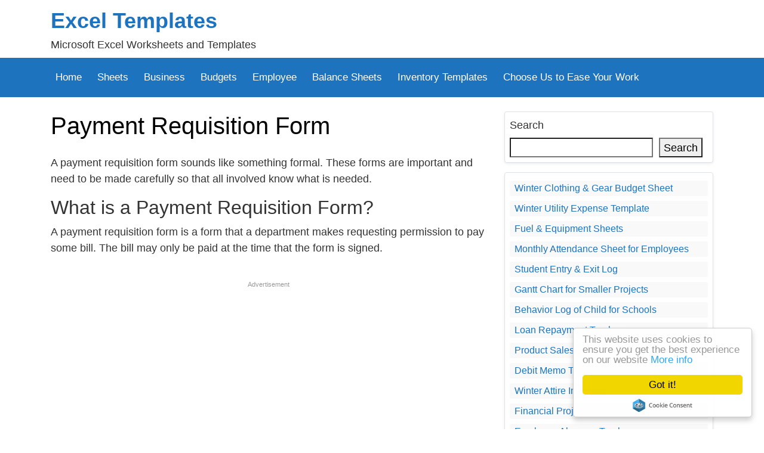

--- FILE ---
content_type: text/html; charset=UTF-8
request_url: https://www.xltemplates.org/payment-requisition-form/
body_size: 19475
content:
<!doctype html><html dir="ltr" lang="en-US" prefix="og: https://ogp.me/ns#" ><script type="text/javascript"> window.cookieconsent_options = {"message":"This website uses cookies to ensure you get the best experience on our website","dismiss":"Got it!","learnMore":"More info","link":"http://www.xltemplates.org/privacy-policy/","theme":"light-floating"};</script><script type="text/javascript" src="//cdnjs.cloudflare.com/ajax/libs/cookieconsent2/1.0.10/cookieconsent.min.js"></script> <head><meta name="description" content="A payment requisition form is a formal and professional form and therefore needs to be made with care and in detail. It lets one get paid for those things that" /><meta name="robots" content="max-image-preview:large" /><meta name="author" content="admin"/><meta name="keywords" content="payment requisition form,payment request form,payment request form template,sample payment request form" /><link rel="canonical" href="https://www.xltemplates.org/payment-requisition-form/" /><meta name="generator" content="All in One SEO (AIOSEO) 4.9.3" /><meta property="og:locale" content="en_US" /><meta property="og:site_name" content="Excel Templates | Microsoft Excel Worksheets and Templates" /><meta property="og:type" content="article" /><meta property="og:title" content="Payment Requisition Form Template | Excel Templates" /><meta property="og:description" content="A payment requisition form is a formal and professional form and therefore needs to be made with care and in detail. It lets one get paid for those things that" /><meta property="og:url" content="https://www.xltemplates.org/payment-requisition-form/" /><meta property="article:published_time" content="2019-09-23T11:41:33+00:00" /><meta property="article:modified_time" content="2024-08-27T10:34:50+00:00" /><meta name="twitter:card" content="summary" /><meta name="twitter:title" content="Payment Requisition Form Template | Excel Templates" /><meta name="twitter:description" content="A payment requisition form is a formal and professional form and therefore needs to be made with care and in detail. It lets one get paid for those things that" /><script type="application/ld+json" class="aioseo-schema">{"@context":"https:\/\/schema.org","@graph":[{"@type":"Article","@id":"https:\/\/www.xltemplates.org\/payment-requisition-form\/#article","name":"Payment Requisition Form Template | Excel Templates","headline":"Payment Requisition Form","author":{"@id":"https:\/\/www.xltemplates.org\/author\/admin\/#author"},"publisher":{"@id":"https:\/\/www.xltemplates.org\/#organization"},"image":{"@type":"ImageObject","url":"https:\/\/www.xltemplates.org\/wp-content\/uploads\/2019\/09\/Payment-Requisition-Form-1.png","@id":"https:\/\/www.xltemplates.org\/payment-requisition-form\/#articleImage","width":506,"height":655,"caption":"Payment Requisition Form"},"datePublished":"2019-09-23T16:41:33+05:00","dateModified":"2024-08-27T15:34:50+05:00","inLanguage":"en-US","mainEntityOfPage":{"@id":"https:\/\/www.xltemplates.org\/payment-requisition-form\/#webpage"},"isPartOf":{"@id":"https:\/\/www.xltemplates.org\/payment-requisition-form\/#webpage"},"articleSection":"Forms"},{"@type":"BreadcrumbList","@id":"https:\/\/www.xltemplates.org\/payment-requisition-form\/#breadcrumblist","itemListElement":[{"@type":"ListItem","@id":"https:\/\/www.xltemplates.org#listItem","position":1,"name":"Home","item":"https:\/\/www.xltemplates.org","nextItem":{"@type":"ListItem","@id":"https:\/\/www.xltemplates.org\/category\/forms\/#listItem","name":"Forms"}},{"@type":"ListItem","@id":"https:\/\/www.xltemplates.org\/category\/forms\/#listItem","position":2,"name":"Forms","item":"https:\/\/www.xltemplates.org\/category\/forms\/","nextItem":{"@type":"ListItem","@id":"https:\/\/www.xltemplates.org\/payment-requisition-form\/#listItem","name":"Payment Requisition Form"},"previousItem":{"@type":"ListItem","@id":"https:\/\/www.xltemplates.org#listItem","name":"Home"}},{"@type":"ListItem","@id":"https:\/\/www.xltemplates.org\/payment-requisition-form\/#listItem","position":3,"name":"Payment Requisition Form","previousItem":{"@type":"ListItem","@id":"https:\/\/www.xltemplates.org\/category\/forms\/#listItem","name":"Forms"}}]},{"@type":"Organization","@id":"https:\/\/www.xltemplates.org\/#organization","name":"Excel Templates","description":"Microsoft Excel Worksheets and Templates","url":"https:\/\/www.xltemplates.org\/"},{"@type":"Person","@id":"https:\/\/www.xltemplates.org\/author\/admin\/#author","url":"https:\/\/www.xltemplates.org\/author\/admin\/","name":"admin"},{"@type":"WebPage","@id":"https:\/\/www.xltemplates.org\/payment-requisition-form\/#webpage","url":"https:\/\/www.xltemplates.org\/payment-requisition-form\/","name":"Payment Requisition Form Template | Excel Templates","description":"A payment requisition form is a formal and professional form and therefore needs to be made with care and in detail. It lets one get paid for those things that","inLanguage":"en-US","isPartOf":{"@id":"https:\/\/www.xltemplates.org\/#website"},"breadcrumb":{"@id":"https:\/\/www.xltemplates.org\/payment-requisition-form\/#breadcrumblist"},"author":{"@id":"https:\/\/www.xltemplates.org\/author\/admin\/#author"},"creator":{"@id":"https:\/\/www.xltemplates.org\/author\/admin\/#author"},"datePublished":"2019-09-23T16:41:33+05:00","dateModified":"2024-08-27T15:34:50+05:00"},{"@type":"WebSite","@id":"https:\/\/www.xltemplates.org\/#website","url":"https:\/\/www.xltemplates.org\/","name":"Excel Templates","description":"Microsoft Excel Worksheets and Templates","inLanguage":"en-US","publisher":{"@id":"https:\/\/www.xltemplates.org\/#organization"}}]}</script><link rel="alternate" type="application/rss+xml" title="Excel Templates &raquo; Payment Requisition Form Comments Feed" href="https://www.xltemplates.org/payment-requisition-form/feed/" /><link rel="alternate" title="oEmbed (JSON)" type="application/json+oembed" href="https://www.xltemplates.org/wp-json/oembed/1.0/embed?url=https%3A%2F%2Fwww.xltemplates.org%2Fpayment-requisition-form%2F" /><link rel="alternate" title="oEmbed (XML)" type="text/xml+oembed" href="https://www.xltemplates.org/wp-json/oembed/1.0/embed?url=https%3A%2F%2Fwww.xltemplates.org%2Fpayment-requisition-form%2F&#038;format=xml" /><style id='wp-img-auto-sizes-contain-inline-css' type='text/css'>img:is([sizes=auto i],[sizes^="auto," i]){contain-intrinsic-size:3000px 1500px}
/*# sourceURL=wp-img-auto-sizes-contain-inline-css */</style><style id='wp-emoji-styles-inline-css' type='text/css'>img.wp-smiley, img.emoji {	display: inline !important;	border: none !important;	box-shadow: none !important;	height: 1em !important;	width: 1em !important;	margin: 0 0.07em !important;	vertical-align: -0.1em !important;	background: none !important;	padding: 0 !important;	}
/*# sourceURL=wp-emoji-styles-inline-css */</style><link rel='stylesheet' id='wp-block-library-css' href='https://www.xltemplates.org/wp-includes/css/dist/block-library/style.min.css?ver=6.9' type='text/css' media='all' /><style id='wp-block-button-inline-css' type='text/css'>
.wp-block-button__link{align-content:center;box-sizing:border-box;cursor:pointer;display:inline-block;height:100%;text-align:center;word-break:break-word}.wp-block-button__link.aligncenter{text-align:center}.wp-block-button__link.alignright{text-align:right}:where(.wp-block-button__link){border-radius:9999px;box-shadow:none;padding:calc(.667em + 2px) calc(1.333em + 2px);text-decoration:none}.wp-block-button[style*=text-decoration] .wp-block-button__link{text-decoration:inherit}.wp-block-buttons>.wp-block-button.has-custom-width{max-width:none}.wp-block-buttons>.wp-block-button.has-custom-width .wp-block-button__link{width:100%}.wp-block-buttons>.wp-block-button.has-custom-font-size .wp-block-button__link{font-size:inherit}.wp-block-buttons>.wp-block-button.wp-block-button__width-25{width:calc(25% - var(--wp--style--block-gap, .5em)*.75)}.wp-block-buttons>.wp-block-button.wp-block-button__width-50{width:calc(50% - var(--wp--style--block-gap, .5em)*.5)}.wp-block-buttons>.wp-block-button.wp-block-button__width-75{width:calc(75% - var(--wp--style--block-gap, .5em)*.25)}.wp-block-buttons>.wp-block-button.wp-block-button__width-100{flex-basis:100%;width:100%}.wp-block-buttons.is-vertical>.wp-block-button.wp-block-button__width-25{width:25%}.wp-block-buttons.is-vertical>.wp-block-button.wp-block-button__width-50{width:50%}.wp-block-buttons.is-vertical>.wp-block-button.wp-block-button__width-75{width:75%}.wp-block-button.is-style-squared,.wp-block-button__link.wp-block-button.is-style-squared{border-radius:0}.wp-block-button.no-border-radius,.wp-block-button__link.no-border-radius{border-radius:0!important}:root :where(.wp-block-button .wp-block-button__link.is-style-outline),:root :where(.wp-block-button.is-style-outline>.wp-block-button__link){border:2px solid;padding:.667em 1.333em}:root :where(.wp-block-button .wp-block-button__link.is-style-outline:not(.has-text-color)),:root :where(.wp-block-button.is-style-outline>.wp-block-button__link:not(.has-text-color)){color:currentColor}:root :where(.wp-block-button .wp-block-button__link.is-style-outline:not(.has-background)),:root :where(.wp-block-button.is-style-outline>.wp-block-button__link:not(.has-background)){background-color:initial;background-image:none}
/*# sourceURL=https://www.xltemplates.org/wp-includes/blocks/button/style.min.css */
</style>
<style id='wp-block-categories-inline-css' type='text/css'>
.wp-block-categories{box-sizing:border-box}.wp-block-categories.alignleft{margin-right:2em}.wp-block-categories.alignright{margin-left:2em}.wp-block-categories.wp-block-categories-dropdown.aligncenter{text-align:center}.wp-block-categories .wp-block-categories__label{display:block;width:100%}
/*# sourceURL=https://www.xltemplates.org/wp-includes/blocks/categories/style.min.css */
</style>
<style id='wp-block-heading-inline-css' type='text/css'>
h1:where(.wp-block-heading).has-background,h2:where(.wp-block-heading).has-background,h3:where(.wp-block-heading).has-background,h4:where(.wp-block-heading).has-background,h5:where(.wp-block-heading).has-background,h6:where(.wp-block-heading).has-background{padding:1.25em 2.375em}h1.has-text-align-left[style*=writing-mode]:where([style*=vertical-lr]),h1.has-text-align-right[style*=writing-mode]:where([style*=vertical-rl]),h2.has-text-align-left[style*=writing-mode]:where([style*=vertical-lr]),h2.has-text-align-right[style*=writing-mode]:where([style*=vertical-rl]),h3.has-text-align-left[style*=writing-mode]:where([style*=vertical-lr]),h3.has-text-align-right[style*=writing-mode]:where([style*=vertical-rl]),h4.has-text-align-left[style*=writing-mode]:where([style*=vertical-lr]),h4.has-text-align-right[style*=writing-mode]:where([style*=vertical-rl]),h5.has-text-align-left[style*=writing-mode]:where([style*=vertical-lr]),h5.has-text-align-right[style*=writing-mode]:where([style*=vertical-rl]),h6.has-text-align-left[style*=writing-mode]:where([style*=vertical-lr]),h6.has-text-align-right[style*=writing-mode]:where([style*=vertical-rl]){rotate:180deg}
/*# sourceURL=https://www.xltemplates.org/wp-includes/blocks/heading/style.min.css */
</style>
<style id='wp-block-latest-posts-inline-css' type='text/css'>
.wp-block-latest-posts{box-sizing:border-box}.wp-block-latest-posts.alignleft{margin-right:2em}.wp-block-latest-posts.alignright{margin-left:2em}.wp-block-latest-posts.wp-block-latest-posts__list{list-style:none}.wp-block-latest-posts.wp-block-latest-posts__list li{clear:both;overflow-wrap:break-word}.wp-block-latest-posts.is-grid{display:flex;flex-wrap:wrap}.wp-block-latest-posts.is-grid li{margin:0 1.25em 1.25em 0;width:100%}@media (min-width:600px){.wp-block-latest-posts.columns-2 li{width:calc(50% - .625em)}.wp-block-latest-posts.columns-2 li:nth-child(2n){margin-right:0}.wp-block-latest-posts.columns-3 li{width:calc(33.33333% - .83333em)}.wp-block-latest-posts.columns-3 li:nth-child(3n){margin-right:0}.wp-block-latest-posts.columns-4 li{width:calc(25% - .9375em)}.wp-block-latest-posts.columns-4 li:nth-child(4n){margin-right:0}.wp-block-latest-posts.columns-5 li{width:calc(20% - 1em)}.wp-block-latest-posts.columns-5 li:nth-child(5n){margin-right:0}.wp-block-latest-posts.columns-6 li{width:calc(16.66667% - 1.04167em)}.wp-block-latest-posts.columns-6 li:nth-child(6n){margin-right:0}}:root :where(.wp-block-latest-posts.is-grid){padding:0}:root :where(.wp-block-latest-posts.wp-block-latest-posts__list){padding-left:0}.wp-block-latest-posts__post-author,.wp-block-latest-posts__post-date{display:block;font-size:.8125em}.wp-block-latest-posts__post-excerpt,.wp-block-latest-posts__post-full-content{margin-bottom:1em;margin-top:.5em}.wp-block-latest-posts__featured-image a{display:inline-block}.wp-block-latest-posts__featured-image img{height:auto;max-width:100%;width:auto}.wp-block-latest-posts__featured-image.alignleft{float:left;margin-right:1em}.wp-block-latest-posts__featured-image.alignright{float:right;margin-left:1em}.wp-block-latest-posts__featured-image.aligncenter{margin-bottom:1em;text-align:center}
/*# sourceURL=https://www.xltemplates.org/wp-includes/blocks/latest-posts/style.min.css */
</style>
<style id='wp-block-list-inline-css' type='text/css'>
ol,ul{box-sizing:border-box}:root :where(.wp-block-list.has-background){padding:1.25em 2.375em}
/*# sourceURL=https://www.xltemplates.org/wp-includes/blocks/list/style.min.css */
</style>
<style id='wp-block-media-text-inline-css' type='text/css'>
.wp-block-media-text{box-sizing:border-box;
  /*!rtl:begin:ignore*/direction:ltr;
  /*!rtl:end:ignore*/display:grid;grid-template-columns:50% 1fr;grid-template-rows:auto}.wp-block-media-text.has-media-on-the-right{grid-template-columns:1fr 50%}.wp-block-media-text.is-vertically-aligned-top>.wp-block-media-text__content,.wp-block-media-text.is-vertically-aligned-top>.wp-block-media-text__media{align-self:start}.wp-block-media-text.is-vertically-aligned-center>.wp-block-media-text__content,.wp-block-media-text.is-vertically-aligned-center>.wp-block-media-text__media,.wp-block-media-text>.wp-block-media-text__content,.wp-block-media-text>.wp-block-media-text__media{align-self:center}.wp-block-media-text.is-vertically-aligned-bottom>.wp-block-media-text__content,.wp-block-media-text.is-vertically-aligned-bottom>.wp-block-media-text__media{align-self:end}.wp-block-media-text>.wp-block-media-text__media{
  /*!rtl:begin:ignore*/grid-column:1;grid-row:1;
  /*!rtl:end:ignore*/margin:0}.wp-block-media-text>.wp-block-media-text__content{direction:ltr;
  /*!rtl:begin:ignore*/grid-column:2;grid-row:1;
  /*!rtl:end:ignore*/padding:0 8%;word-break:break-word}.wp-block-media-text.has-media-on-the-right>.wp-block-media-text__media{
  /*!rtl:begin:ignore*/grid-column:2;grid-row:1
  /*!rtl:end:ignore*/}.wp-block-media-text.has-media-on-the-right>.wp-block-media-text__content{
  /*!rtl:begin:ignore*/grid-column:1;grid-row:1
  /*!rtl:end:ignore*/}.wp-block-media-text__media a{display:block}.wp-block-media-text__media img,.wp-block-media-text__media video{height:auto;max-width:unset;vertical-align:middle;width:100%}.wp-block-media-text.is-image-fill>.wp-block-media-text__media{background-size:cover;height:100%;min-height:250px}.wp-block-media-text.is-image-fill>.wp-block-media-text__media>a{display:block;height:100%}.wp-block-media-text.is-image-fill>.wp-block-media-text__media img{height:1px;margin:-1px;overflow:hidden;padding:0;position:absolute;width:1px;clip:rect(0,0,0,0);border:0}.wp-block-media-text.is-image-fill-element>.wp-block-media-text__media{height:100%;min-height:250px}.wp-block-media-text.is-image-fill-element>.wp-block-media-text__media>a{display:block;height:100%}.wp-block-media-text.is-image-fill-element>.wp-block-media-text__media img{height:100%;object-fit:cover;width:100%}@media (max-width:600px){.wp-block-media-text.is-stacked-on-mobile{grid-template-columns:100%!important}.wp-block-media-text.is-stacked-on-mobile>.wp-block-media-text__media{grid-column:1;grid-row:1}.wp-block-media-text.is-stacked-on-mobile>.wp-block-media-text__content{grid-column:1;grid-row:2}}
/*# sourceURL=https://www.xltemplates.org/wp-includes/blocks/media-text/style.min.css */
</style>
<style id='wp-block-buttons-inline-css' type='text/css'>
.wp-block-buttons{box-sizing:border-box}.wp-block-buttons.is-vertical{flex-direction:column}.wp-block-buttons.is-vertical>.wp-block-button:last-child{margin-bottom:0}.wp-block-buttons>.wp-block-button{display:inline-block;margin:0}.wp-block-buttons.is-content-justification-left{justify-content:flex-start}.wp-block-buttons.is-content-justification-left.is-vertical{align-items:flex-start}.wp-block-buttons.is-content-justification-center{justify-content:center}.wp-block-buttons.is-content-justification-center.is-vertical{align-items:center}.wp-block-buttons.is-content-justification-right{justify-content:flex-end}.wp-block-buttons.is-content-justification-right.is-vertical{align-items:flex-end}.wp-block-buttons.is-content-justification-space-between{justify-content:space-between}.wp-block-buttons.aligncenter{text-align:center}.wp-block-buttons:not(.is-content-justification-space-between,.is-content-justification-right,.is-content-justification-left,.is-content-justification-center) .wp-block-button.aligncenter{margin-left:auto;margin-right:auto;width:100%}.wp-block-buttons[style*=text-decoration] .wp-block-button,.wp-block-buttons[style*=text-decoration] .wp-block-button__link{text-decoration:inherit}.wp-block-buttons.has-custom-font-size .wp-block-button__link{font-size:inherit}.wp-block-buttons .wp-block-button__link{width:100%}.wp-block-button.aligncenter{text-align:center}
/*# sourceURL=https://www.xltemplates.org/wp-includes/blocks/buttons/style.min.css */
</style>
<style id='wp-block-search-inline-css' type='text/css'>
.wp-block-search__button{margin-left:10px;word-break:normal}.wp-block-search__button.has-icon{line-height:0}.wp-block-search__button svg{height:1.25em;min-height:24px;min-width:24px;width:1.25em;fill:currentColor;vertical-align:text-bottom}:where(.wp-block-search__button){border:1px solid #ccc;padding:6px 10px}.wp-block-search__inside-wrapper{display:flex;flex:auto;flex-wrap:nowrap;max-width:100%}.wp-block-search__label{width:100%}.wp-block-search.wp-block-search__button-only .wp-block-search__button{box-sizing:border-box;display:flex;flex-shrink:0;justify-content:center;margin-left:0;max-width:100%}.wp-block-search.wp-block-search__button-only .wp-block-search__inside-wrapper{min-width:0!important;transition-property:width}.wp-block-search.wp-block-search__button-only .wp-block-search__input{flex-basis:100%;transition-duration:.3s}.wp-block-search.wp-block-search__button-only.wp-block-search__searchfield-hidden,.wp-block-search.wp-block-search__button-only.wp-block-search__searchfield-hidden .wp-block-search__inside-wrapper{overflow:hidden}.wp-block-search.wp-block-search__button-only.wp-block-search__searchfield-hidden .wp-block-search__input{border-left-width:0!important;border-right-width:0!important;flex-basis:0;flex-grow:0;margin:0;min-width:0!important;padding-left:0!important;padding-right:0!important;width:0!important}:where(.wp-block-search__input){appearance:none;border:1px solid #949494;flex-grow:1;font-family:inherit;font-size:inherit;font-style:inherit;font-weight:inherit;letter-spacing:inherit;line-height:inherit;margin-left:0;margin-right:0;min-width:3rem;padding:8px;text-decoration:unset!important;text-transform:inherit}:where(.wp-block-search__button-inside .wp-block-search__inside-wrapper){background-color:#fff;border:1px solid #949494;box-sizing:border-box;padding:4px}:where(.wp-block-search__button-inside .wp-block-search__inside-wrapper) .wp-block-search__input{border:none;border-radius:0;padding:0 4px}:where(.wp-block-search__button-inside .wp-block-search__inside-wrapper) .wp-block-search__input:focus{outline:none}:where(.wp-block-search__button-inside .wp-block-search__inside-wrapper) :where(.wp-block-search__button){padding:4px 8px}.wp-block-search.aligncenter .wp-block-search__inside-wrapper{margin:auto}.wp-block[data-align=right] .wp-block-search.wp-block-search__button-only .wp-block-search__inside-wrapper{float:right}
/*# sourceURL=https://www.xltemplates.org/wp-includes/blocks/search/style.min.css */
</style>
<style id='wp-block-paragraph-inline-css' type='text/css'>
.is-small-text{font-size:.875em}.is-regular-text{font-size:1em}.is-large-text{font-size:2.25em}.is-larger-text{font-size:3em}.has-drop-cap:not(:focus):first-letter{float:left;font-size:8.4em;font-style:normal;font-weight:100;line-height:.68;margin:.05em .1em 0 0;text-transform:uppercase}body.rtl .has-drop-cap:not(:focus):first-letter{float:none;margin-left:.1em}p.has-drop-cap.has-background{overflow:hidden}:root :where(p.has-background){padding:1.25em 2.375em}:where(p.has-text-color:not(.has-link-color)) a{color:inherit}p.has-text-align-left[style*="writing-mode:vertical-lr"],p.has-text-align-right[style*="writing-mode:vertical-rl"]{rotate:180deg}
/*# sourceURL=https://www.xltemplates.org/wp-includes/blocks/paragraph/style.min.css */
</style>
<style id='wp-block-spacer-inline-css' type='text/css'>
.wp-block-spacer{clear:both}
/*# sourceURL=https://www.xltemplates.org/wp-includes/blocks/spacer/style.min.css */
</style>
<style id='global-styles-inline-css' type='text/css'>
:root{--wp--preset--aspect-ratio--square: 1;--wp--preset--aspect-ratio--4-3: 4/3;--wp--preset--aspect-ratio--3-4: 3/4;--wp--preset--aspect-ratio--3-2: 3/2;--wp--preset--aspect-ratio--2-3: 2/3;--wp--preset--aspect-ratio--16-9: 16/9;--wp--preset--aspect-ratio--9-16: 9/16;--wp--preset--color--black: #000000;--wp--preset--color--cyan-bluish-gray: #abb8c3;--wp--preset--color--white: #ffffff;--wp--preset--color--pale-pink: #f78da7;--wp--preset--color--vivid-red: #cf2e2e;--wp--preset--color--luminous-vivid-orange: #ff6900;--wp--preset--color--luminous-vivid-amber: #fcb900;--wp--preset--color--light-green-cyan: #7bdcb5;--wp--preset--color--vivid-green-cyan: #00d084;--wp--preset--color--pale-cyan-blue: #8ed1fc;--wp--preset--color--vivid-cyan-blue: #0693e3;--wp--preset--color--vivid-purple: #9b51e0;--wp--preset--gradient--vivid-cyan-blue-to-vivid-purple: linear-gradient(135deg,rgb(6,147,227) 0%,rgb(155,81,224) 100%);--wp--preset--gradient--light-green-cyan-to-vivid-green-cyan: linear-gradient(135deg,rgb(122,220,180) 0%,rgb(0,208,130) 100%);--wp--preset--gradient--luminous-vivid-amber-to-luminous-vivid-orange: linear-gradient(135deg,rgb(252,185,0) 0%,rgb(255,105,0) 100%);--wp--preset--gradient--luminous-vivid-orange-to-vivid-red: linear-gradient(135deg,rgb(255,105,0) 0%,rgb(207,46,46) 100%);--wp--preset--gradient--very-light-gray-to-cyan-bluish-gray: linear-gradient(135deg,rgb(238,238,238) 0%,rgb(169,184,195) 100%);--wp--preset--gradient--cool-to-warm-spectrum: linear-gradient(135deg,rgb(74,234,220) 0%,rgb(151,120,209) 20%,rgb(207,42,186) 40%,rgb(238,44,130) 60%,rgb(251,105,98) 80%,rgb(254,248,76) 100%);--wp--preset--gradient--blush-light-purple: linear-gradient(135deg,rgb(255,206,236) 0%,rgb(152,150,240) 100%);--wp--preset--gradient--blush-bordeaux: linear-gradient(135deg,rgb(254,205,165) 0%,rgb(254,45,45) 50%,rgb(107,0,62) 100%);--wp--preset--gradient--luminous-dusk: linear-gradient(135deg,rgb(255,203,112) 0%,rgb(199,81,192) 50%,rgb(65,88,208) 100%);--wp--preset--gradient--pale-ocean: linear-gradient(135deg,rgb(255,245,203) 0%,rgb(182,227,212) 50%,rgb(51,167,181) 100%);--wp--preset--gradient--electric-grass: linear-gradient(135deg,rgb(202,248,128) 0%,rgb(113,206,126) 100%);--wp--preset--gradient--midnight: linear-gradient(135deg,rgb(2,3,129) 0%,rgb(40,116,252) 100%);--wp--preset--font-size--small: 13px;--wp--preset--font-size--medium: 20px;--wp--preset--font-size--large: 36px;--wp--preset--font-size--x-large: 42px;--wp--preset--spacing--20: 0.44rem;--wp--preset--spacing--30: 0.67rem;--wp--preset--spacing--40: 1rem;--wp--preset--spacing--50: 1.5rem;--wp--preset--spacing--60: 2.25rem;--wp--preset--spacing--70: 3.38rem;--wp--preset--spacing--80: 5.06rem;--wp--preset--shadow--natural: 6px 6px 9px rgba(0, 0, 0, 0.2);--wp--preset--shadow--deep: 12px 12px 50px rgba(0, 0, 0, 0.4);--wp--preset--shadow--sharp: 6px 6px 0px rgba(0, 0, 0, 0.2);--wp--preset--shadow--outlined: 6px 6px 0px -3px rgb(255, 255, 255), 6px 6px rgb(0, 0, 0);--wp--preset--shadow--crisp: 6px 6px 0px rgb(0, 0, 0);}:where(.is-layout-flex){gap: 0.5em;}:where(.is-layout-grid){gap: 0.5em;}body .is-layout-flex{display: flex;}.is-layout-flex{flex-wrap: wrap;align-items: center;}.is-layout-flex > :is(*, div){margin: 0;}body .is-layout-grid{display: grid;}.is-layout-grid > :is(*, div){margin: 0;}:where(.wp-block-columns.is-layout-flex){gap: 2em;}:where(.wp-block-columns.is-layout-grid){gap: 2em;}:where(.wp-block-post-template.is-layout-flex){gap: 1.25em;}:where(.wp-block-post-template.is-layout-grid){gap: 1.25em;}.has-black-color{color: var(--wp--preset--color--black) !important;}.has-cyan-bluish-gray-color{color: var(--wp--preset--color--cyan-bluish-gray) !important;}.has-white-color{color: var(--wp--preset--color--white) !important;}.has-pale-pink-color{color: var(--wp--preset--color--pale-pink) !important;}.has-vivid-red-color{color: var(--wp--preset--color--vivid-red) !important;}.has-luminous-vivid-orange-color{color: var(--wp--preset--color--luminous-vivid-orange) !important;}.has-luminous-vivid-amber-color{color: var(--wp--preset--color--luminous-vivid-amber) !important;}.has-light-green-cyan-color{color: var(--wp--preset--color--light-green-cyan) !important;}.has-vivid-green-cyan-color{color: var(--wp--preset--color--vivid-green-cyan) !important;}.has-pale-cyan-blue-color{color: var(--wp--preset--color--pale-cyan-blue) !important;}.has-vivid-cyan-blue-color{color: var(--wp--preset--color--vivid-cyan-blue) !important;}.has-vivid-purple-color{color: var(--wp--preset--color--vivid-purple) !important;}.has-black-background-color{background-color: var(--wp--preset--color--black) !important;}.has-cyan-bluish-gray-background-color{background-color: var(--wp--preset--color--cyan-bluish-gray) !important;}.has-white-background-color{background-color: var(--wp--preset--color--white) !important;}.has-pale-pink-background-color{background-color: var(--wp--preset--color--pale-pink) !important;}.has-vivid-red-background-color{background-color: var(--wp--preset--color--vivid-red) !important;}.has-luminous-vivid-orange-background-color{background-color: var(--wp--preset--color--luminous-vivid-orange) !important;}.has-luminous-vivid-amber-background-color{background-color: var(--wp--preset--color--luminous-vivid-amber) !important;}.has-light-green-cyan-background-color{background-color: var(--wp--preset--color--light-green-cyan) !important;}.has-vivid-green-cyan-background-color{background-color: var(--wp--preset--color--vivid-green-cyan) !important;}.has-pale-cyan-blue-background-color{background-color: var(--wp--preset--color--pale-cyan-blue) !important;}.has-vivid-cyan-blue-background-color{background-color: var(--wp--preset--color--vivid-cyan-blue) !important;}.has-vivid-purple-background-color{background-color: var(--wp--preset--color--vivid-purple) !important;}.has-black-border-color{border-color: var(--wp--preset--color--black) !important;}.has-cyan-bluish-gray-border-color{border-color: var(--wp--preset--color--cyan-bluish-gray) !important;}.has-white-border-color{border-color: var(--wp--preset--color--white) !important;}.has-pale-pink-border-color{border-color: var(--wp--preset--color--pale-pink) !important;}.has-vivid-red-border-color{border-color: var(--wp--preset--color--vivid-red) !important;}.has-luminous-vivid-orange-border-color{border-color: var(--wp--preset--color--luminous-vivid-orange) !important;}.has-luminous-vivid-amber-border-color{border-color: var(--wp--preset--color--luminous-vivid-amber) !important;}.has-light-green-cyan-border-color{border-color: var(--wp--preset--color--light-green-cyan) !important;}.has-vivid-green-cyan-border-color{border-color: var(--wp--preset--color--vivid-green-cyan) !important;}.has-pale-cyan-blue-border-color{border-color: var(--wp--preset--color--pale-cyan-blue) !important;}.has-vivid-cyan-blue-border-color{border-color: var(--wp--preset--color--vivid-cyan-blue) !important;}.has-vivid-purple-border-color{border-color: var(--wp--preset--color--vivid-purple) !important;}.has-vivid-cyan-blue-to-vivid-purple-gradient-background{background: var(--wp--preset--gradient--vivid-cyan-blue-to-vivid-purple) !important;}.has-light-green-cyan-to-vivid-green-cyan-gradient-background{background: var(--wp--preset--gradient--light-green-cyan-to-vivid-green-cyan) !important;}.has-luminous-vivid-amber-to-luminous-vivid-orange-gradient-background{background: var(--wp--preset--gradient--luminous-vivid-amber-to-luminous-vivid-orange) !important;}.has-luminous-vivid-orange-to-vivid-red-gradient-background{background: var(--wp--preset--gradient--luminous-vivid-orange-to-vivid-red) !important;}.has-very-light-gray-to-cyan-bluish-gray-gradient-background{background: var(--wp--preset--gradient--very-light-gray-to-cyan-bluish-gray) !important;}.has-cool-to-warm-spectrum-gradient-background{background: var(--wp--preset--gradient--cool-to-warm-spectrum) !important;}.has-blush-light-purple-gradient-background{background: var(--wp--preset--gradient--blush-light-purple) !important;}.has-blush-bordeaux-gradient-background{background: var(--wp--preset--gradient--blush-bordeaux) !important;}.has-luminous-dusk-gradient-background{background: var(--wp--preset--gradient--luminous-dusk) !important;}.has-pale-ocean-gradient-background{background: var(--wp--preset--gradient--pale-ocean) !important;}.has-electric-grass-gradient-background{background: var(--wp--preset--gradient--electric-grass) !important;}.has-midnight-gradient-background{background: var(--wp--preset--gradient--midnight) !important;}.has-small-font-size{font-size: var(--wp--preset--font-size--small) !important;}.has-medium-font-size{font-size: var(--wp--preset--font-size--medium) !important;}.has-large-font-size{font-size: var(--wp--preset--font-size--large) !important;}.has-x-large-font-size{font-size: var(--wp--preset--font-size--x-large) !important;}
/*# sourceURL=global-styles-inline-css */
</style>
<style id='block-style-variation-styles-inline-css' type='text/css'>
:root :where(.wp-block-button.is-style-outline--1 .wp-block-button__link){background: transparent none;border-color: currentColor;border-width: 2px;border-style: solid;color: currentColor;padding-top: 0.667em;padding-right: 1.33em;padding-bottom: 0.667em;padding-left: 1.33em;}
/*# sourceURL=block-style-variation-styles-inline-css */
</style>
<style id='core-block-supports-inline-css' type='text/css'>
.wp-container-core-buttons-is-layout-1fb9aab6{flex-wrap:nowrap;justify-content:center;}
/*# sourceURL=core-block-supports-inline-css */
</style>
<style id='classic-theme-styles-inline-css' type='text/css'>/*! This file is auto-generated */
.wp-block-button__link{color:#fff;background-color:#32373c;border-radius:9999px;box-shadow:none;text-decoration:none;padding:calc(.667em + 2px) calc(1.333em + 2px);font-size:1.125em}.wp-block-file__button{background:#32373c;color:#fff;text-decoration:none}
/*# sourceURL=/wp-includes/css/classic-themes.min.css */</style><link rel='stylesheet' id='wpdm-fonticon-css' href='https://www.xltemplates.org/wp-content/plugins/download-manager/assets/wpdm-iconfont/css/wpdm-icons.css?ver=6.9' type='text/css' media='all' /><link rel='stylesheet' id='wpdm-front-css' href='https://www.xltemplates.org/wp-content/plugins/download-manager/assets/css/front.min.css?ver=6.9' type='text/css' media='all' /><script type="text/javascript" async='async' src="https://www.xltemplates.org/wp-includes/js/jquery/jquery.min.js?ver=3.7.1" id="jquery-core-js"></script><script type="text/javascript" async='async' src="https://www.xltemplates.org/wp-includes/js/jquery/jquery-migrate.min.js?ver=3.4.1" id="jquery-migrate-js"></script><script type="text/javascript" async='async' src="https://www.xltemplates.org/wp-content/plugins/download-manager/assets/js/wpdm.min.js?ver=6.9" id="wpdm-frontend-js-js"></script><script type="text/javascript" id="wpdm-frontjs-js-extra">/* <![CDATA[ */
var wpdm_url = {"home":"https://www.xltemplates.org/","site":"https://www.xltemplates.org/","ajax":"https://www.xltemplates.org/wp-admin/admin-ajax.php"};
var wpdm_js = {"spinner":"\u003Ci class=\"wpdm-icon wpdm-sun wpdm-spin\"\u003E\u003C/i\u003E","client_id":"933f0eaacdee4ec541b42699280e8b1d"};
var wpdm_strings = {"pass_var":"Password Verified!","pass_var_q":"Please click following button to start download.","start_dl":"Start Download"};
//# sourceURL=wpdm-frontjs-js-extra
/* ]]> */</script><script type="text/javascript" async='async' src="https://www.xltemplates.org/wp-content/plugins/download-manager/assets/js/front.min.js?ver=3.3.24" id="wpdm-frontjs-js"></script><link rel="https://api.w.org/" href="https://www.xltemplates.org/wp-json/" /><link rel="alternate" title="JSON" type="application/json" href="https://www.xltemplates.org/wp-json/wp/v2/posts/3716" /><link rel="EditURI" type="application/rsd+xml" title="RSD" href="https://www.xltemplates.org/xmlrpc.php?rsd" /><meta name="generator" content="WordPress 6.9" /><link rel='shortlink' href='https://www.xltemplates.org/?p=3716' /><meta name="generator" content="WordPress Download Manager 3.3.24" /> <style> /* WPDM Link Template Styles */ </style> <style> :root { --color-primary: #4a8eff; --color-primary-rgb: 74, 142, 255; --color-primary-hover: #5998ff; --color-primary-active: #3281ff; --color-secondary: #6c757d; --color-secondary-rgb: 108, 117, 125; --color-secondary-hover: #6c757d; --color-secondary-active: #6c757d; --color-success: #018e11; --color-success-rgb: 1, 142, 17; --color-success-hover: #0aad01; --color-success-active: #0c8c01; --color-info: #2CA8FF; --color-info-rgb: 44, 168, 255; --color-info-hover: #2CA8FF; --color-info-active: #2CA8FF; --color-warning: #FFB236; --color-warning-rgb: 255, 178, 54; --color-warning-hover: #FFB236; --color-warning-active: #FFB236; --color-danger: #ff5062; --color-danger-rgb: 255, 80, 98; --color-danger-hover: #ff5062; --color-danger-active: #ff5062; --color-green: #30b570; --color-blue: #0073ff; --color-purple: #8557D3; --color-red: #ff5062; --color-muted: rgba(69, 89, 122, 0.6); --wpdm-font: "Sen", -apple-system, BlinkMacSystemFont, "Segoe UI", Roboto, Helvetica, Arial, sans-serif, "Apple Color Emoji", "Segoe UI Emoji", "Segoe UI Symbol"; } .wpdm-download-link.btn.btn-primary { border-radius: 4px; } </style> <meta name="google-site-verification" content="SAUKcAzre7tf66gQzHD4FSilBCahMVio5bVupokFGFE" /><script async src="//pagead2.googlesyndication.com/pagead/js/adsbygoogle.js"></script><script> (adsbygoogle = window.adsbygoogle || []).push({ google_ad_client: "ca-pub-8587646313191346", enable_page_level_ads: true });</script><script async src="https://www.googletagmanager.com/gtag/js?id=G-484RXJXT40"></script><script> window.dataLayer = window.dataLayer || []; function gtag(){dataLayer.push(arguments);} gtag('js', new Date()); gtag('config', 'G-484RXJXT40');</script>  <meta charset="UTF-8"> <meta name="viewport" content="width=device-width, initial-scale=1, shrink-to-fit=no"><meta name="mobile-web-app-capable" content="yes"><meta name="apple-mobile-web-app-capable" content="yes"><meta name="apple-mobile-web-app-title" content="Excel Templates - Microsoft Excel Worksheets and Templates"><title>Payment Requisition Form Template | Excel Templates</title> <link rel="pingback" href="https://www.xltemplates.org/xmlrpc.php"> <link rel="dns-prefetch" href="//fonts.googleapis.com"> <link rel="dns-prefetch" href="//www.google-analytics.com"> <link rel="dns-prefetch" href="//www.googletagservices.com"> <link rel="dns-prefetch" href="//www.google.com"> <link rel="dns-prefetch" href="//cdn.ampproject.org"> <link rel="dns-prefetch" href="//securepubads.g.doubleclick.net"> <link rel="dns-prefetch" href="//ad.doubleclick.net"> <link rel="dns-prefetch" href="//cm.g.doubleclick.net"> <link rel="dns-prefetch" href="//stats.g.doubleclick.net"> <link rel="dns-prefetch" href="//tpc.googlesyndication.com"> <link rel="dns-prefetch" href="//pagead2.googlesyndication.com"> <link rel="dns-prefetch" href="//maxcdn.bootstrapcdn.com"> <link rel="dns-prefetch" href="https://www.xltemplates.org"> <link rel="dns-prefetch" href="//ajax.googleapis.com"> <link rel="dns-prefetch" href="//maxcdn.bootstrapcdn.com"> <link rel="dns-prefetch" href="//cdnjs.cloudflare.com"> <link rel="dns-prefetch" href="//code.jquery.com"> <link rel="dns-prefetch" href="//maxcdn.bootstrapcdn.com"><link rel='dns-prefetch' href='//adservice.google.com' /> <link rel='dns-prefetch' href='//googleads.g.doubleclick.net' /><link rel='dns-prefetch' href='//stats.wp.com' />  <link rel="stylesheet" href="https://maxcdn.bootstrapcdn.com/bootstrap/4.3.1/css/bootstrap.min.css"> <link rel="stylesheet" href="https://www.xltemplates.org/wp-content/themes/oto_new2/resources/css/styles.css?v=4.1" /> <style> .wp-block-image img { max-width:100% !important; height:auto !important;} .dmFullImg img{ width:fit-content !important; max-width:100% !important; } .dmFullImg .card{ border:none !important;} </style> <style>	body{ color:#333333;}	a{ color:#1e73be;}	.navbar{	background:#1e73be;	}	.navbar-dark .navbar-nav .nav-link{	background: #1e73be; /*#545454; */	color: #fff; /*#fff; */	}	.navbar-dark .navbar-nav .nav-link:hover{	background: #eee; /*#eee; */	color: #000; /*#000; */	}	.sidebar_head{ background:#343a40; /*#343a40;*/ }	.bg-dark,	.post-categories li	{	background:#545454 !important;	}	.btn-secondary,	.page-item.active .page-link	{	color: #fff;	background-color: ;	border-color: ;	}	.btn-secondary:hover {	color: #fff;	background-color: #1e73be;	border-color: #1e73be;	}	.bottom_foooter {	border-top: solid 5px #333 !important;;	}	.singlePost p a {	border: none;	display: inline;	}	.thumb_img img {	height: 284px !important;	object-fit: cover;	object-position: left;	}	.w3eden a, .w3eden a:hover { color:#000; }	.templates_list h2{ font-size: 1.25rem; }	.bottom_foooter .nav .nav-item a{ padding: .0rem 0.5rem; border-right: 1px #ccc solid; font-size: 1rem; }	.bottom_foooter .nav .nav-item:last-child a { border-right: none; }	.d_sidebar ul li{ font-size: 1rem; }	.singlePost p a{ padding:0; }	.h3, h3 { font-size: 1.5rem;} </style> </head> <body class="wp-singular post-template-default single single-post postid-3716 single-format-standard wp-theme-oto_new2" > <div class="container"> <div class="row my-2"> <div class="col-sm-8 logo"> <a rel="home" href="https://www.xltemplates.org/" title="Excel Templates" itemprop="url">Excel Templates</a> <div class="desc">Microsoft Excel Worksheets and Templates</div> </div> <div class="col-sm-4 banner"> </div> </div> </div> <nav class="navbar navbar-expand-md navbar-dark my-2" role="navigation" > <div class="container">  <button class="navbar-toggler" type="button" data-toggle="collapse" data-target="#bs-example-navbar-collapse-1" aria-controls="bs-example-navbar-collapse-1" aria-expanded="false" aria-label="Toggle navigation"> <span class="navbar-toggler-icon"></span> </button> <div id="bs-example-navbar-collapse-1" class="collapse navbar-collapse"><ul id="menu-main-menu" class="nav navbar-nav"><li itemscope="itemscope" itemtype="https://www.schema.org/SiteNavigationElement" id="menu-item-14" class="menu-item menu-item-type-custom menu-item-object-custom menu-item-home menu-item-14 nav-item"><a title="Home" href="http://www.xltemplates.org/" class="nav-link">Home</a></li><li itemscope="itemscope" itemtype="https://www.schema.org/SiteNavigationElement" id="menu-item-1226" class="menu-item menu-item-type-taxonomy menu-item-object-category menu-item-1226 nav-item"><a title="Sheets" href="https://www.xltemplates.org/category/sheets/" class="nav-link">Sheets</a></li><li itemscope="itemscope" itemtype="https://www.schema.org/SiteNavigationElement" id="menu-item-1220" class="menu-item menu-item-type-taxonomy menu-item-object-category menu-item-1220 nav-item"><a title="Business" href="https://www.xltemplates.org/category/business/" class="nav-link">Business</a></li><li itemscope="itemscope" itemtype="https://www.schema.org/SiteNavigationElement" id="menu-item-1223" class="menu-item menu-item-type-taxonomy menu-item-object-category menu-item-1223 nav-item"><a title="Budgets" href="https://www.xltemplates.org/category/budgets/" class="nav-link">Budgets</a></li><li itemscope="itemscope" itemtype="https://www.schema.org/SiteNavigationElement" id="menu-item-1222" class="menu-item menu-item-type-taxonomy menu-item-object-category menu-item-1222 nav-item"><a title="Employee" href="https://www.xltemplates.org/category/employee/" class="nav-link">Employee</a></li><li itemscope="itemscope" itemtype="https://www.schema.org/SiteNavigationElement" id="menu-item-1224" class="menu-item menu-item-type-taxonomy menu-item-object-category menu-item-1224 nav-item"><a title="Balance Sheets" href="https://www.xltemplates.org/category/balance-sheets/" class="nav-link">Balance Sheets</a></li><li itemscope="itemscope" itemtype="https://www.schema.org/SiteNavigationElement" id="menu-item-1225" class="menu-item menu-item-type-taxonomy menu-item-object-category menu-item-1225 nav-item"><a title="Inventory Templates" href="https://www.xltemplates.org/category/inventory-templates/" class="nav-link">Inventory Templates</a></li><li itemscope="itemscope" itemtype="https://www.schema.org/SiteNavigationElement" id="menu-item-6892" class="menu-item menu-item-type-post_type menu-item-object-page menu-item-6892 nav-item"><a title="Choose Us to Ease Your Work" href="https://www.xltemplates.org/contact-us/" class="nav-link">Choose Us to Ease Your Work</a></li></ul></div> </div> </nav> <div class="container my-4"> <div class="row"><a name="top"></a>  <div class="col-lg-8 col-md-12"> <section id="post-3716" class="singlePost post-3716 post type-post status-publish format-standard hentry category-forms"> <h1 class="mb-4" id="top-title">Payment Requisition Form</h1> <p>A payment requisition form sounds like something formal. These forms are important and need to be made carefully so that all involved know what is needed.<h2 class="wp-block-heading">What is a Payment Requisition Form?</h2><p>A payment requisition form is a form that a department makes requesting permission to pay some bill. The bill may only be paid at the time that the form is signed.<p></p><div class="e6Ga6yY7" style="clear:both;float:left;width:100%;margin:0 0 20px 0;"><div style="margin:24px 0"><div style="font-size:11px; color:#999; text-align:center; margin:0 0 0px 0px;">Advertisement</div><script async src="//pagead2.googlesyndication.com/pagead/js/adsbygoogle.js"></script><ins class="adsbygoogle" style="display:block;height:280px" data-ad-client="ca-pub-8587646313191346" data-ad-slot="1173352519"></ins><script>(adsbygoogle = window.adsbygoogle || []).push({});</script></div></div><div style="height:60px" aria-hidden="true" class="wp-block-spacer"></div><div class="wp-block-media-text is-stacked-on-mobile"><figure class="wp-block-media-text__media"><img fetchpriority="high" decoding="async" width="506" height="655" src="https://www.xltemplates.org/wp-content/uploads/2019/09/Payment-Requisition-Form-1.png" alt="Payment Requisition Form" class="wp-image-5806 size-full" srcset="https://www.xltemplates.org/wp-content/uploads/2019/09/Payment-Requisition-Form-1.png 506w, https://www.xltemplates.org/wp-content/uploads/2019/09/Payment-Requisition-Form-1-232x300.png 232w" sizes="(max-width: 506px) 100vw, 506px" /></figure><div class="wp-block-media-text__content"><p>Payment Requisition Form File<div class="wp-block-buttons is-layout-flex wp-block-buttons-is-layout-flex"><div class="wp-block-button is-style-outline is-style-outline--1"><a class="wp-block-button__link has-white-color has-text-color has-background has-link-color wp-element-button" href="https://www.xltemplates.org/wp-content/uploads/2019/09/Payment-Requisition-Form-1.zip" style="border-radius:19px;background-color:#147db9">Download</a></div></div></div></div><div style="height:100px" aria-hidden="true" class="wp-block-spacer"></div><p>If you need to create a payment requisition form you can consider the below details:<ul class="wp-block-list"><li><strong>Heading</strong>: Give the form a heading like “Payment Requisition Form.”</li><li><strong>Requested </strong><span style="box-sizing: border-box; margin: 0px; padding: 0px;"><strong>by:</strong></span> Give the name of the person.</li><li><strong>Approved by</strong>: State the name of the person here.</li><li><strong>Authorized by</strong>: Give the name here.</li><li><strong>Date</strong>: The date below the above three points needs to be given. It needs to be known when the request was made when it was approved and also when it was authorized.</li><li><strong>Payable to</strong>: A slot for this should be present.</li><li><strong>Amount</strong>&#8211; Give the amount.</li><li><strong>Payment due date</strong>&#8211; This date should be provided. The billing date needs to be given also.</li><li><strong>Table of transaction description and purpose</strong>&#8211; A table should be created that states the transactions involved and why they occurred. This is important so that those involved know of these in detail. After this have a column of the amount that gives the amount next to the description. This will allow everyone to know where money was spent. A row of total will be given at the bottom.</li><li><strong>Table of cost allocation</strong>&#8211; This table will have rows with the following headings, account number, account name, amount, memo, customer job or funding source, class, or program. At the bottom will be a row of the total. These tables are important because they allow all involved to know where money was spent and where payment needs to occur. Therefore they need to be clear and in detail.</li><li><strong>Attachments</strong>&#8211; Attachments of all supporting documents concerning the form need to be given. This includes invoices, receipts, statements, etc. that will help know where the payment was involved. It is necessary to state this on the form so that it is known what has been attached.</li></ul><h2 class="wp-block-heading">Advantages of the Template</h2><p>The advantages of the template are the following:<ul class="wp-block-list"><li>Allows one to clearly and in detail state where any expense occurred that needs payment.</li><li>Let the person who needs to give the payment know where the money was spent and how much needs to be paid in detail.</li><li>Can be used as proof later on if any issue occurs.</li></ul><p>A payment requisition form is a formal and professional form and therefore needs to be made with care and in detail. It lets one get paid for those things that the company or business has ordered. It needs to be made clear so that it is known where any expense occurred. The above points can be considered when creating this form.<div style="height:100px" aria-hidden="true" class="wp-block-spacer"></div><ul class="wp-block-latest-posts__list is-grid columns-3 wp-block-latest-posts"><li><a class="wp-block-latest-posts__post-title" href="https://www.xltemplates.org/winter-clothing-gear-budget-sheet/">Winter Clothing &amp; Gear Budget Sheet</a></li><li><a class="wp-block-latest-posts__post-title" href="https://www.xltemplates.org/winter-utility-expense-template/">Winter Utility Expense Template</a></li><li><a class="wp-block-latest-posts__post-title" href="https://www.xltemplates.org/fuel-equipment-sheets/">Fuel &amp; Equipment Sheets</a></li><li><a class="wp-block-latest-posts__post-title" href="https://www.xltemplates.org/monthly-attendance-sheet-for-employees/">Monthly Attendance Sheet for Employees</a></li><li><a class="wp-block-latest-posts__post-title" href="https://www.xltemplates.org/student-entry-exit-log/">Student Entry &amp; Exit Log</a></li><li><a class="wp-block-latest-posts__post-title" href="https://www.xltemplates.org/gantt-chart-for-smaller-projects/">Gantt Chart for Smaller Projects</a></li><li><a class="wp-block-latest-posts__post-title" href="https://www.xltemplates.org/behavior-log-of-child-for-schools/">Behavior Log of Child for Schools</a></li><li><a class="wp-block-latest-posts__post-title" href="https://www.xltemplates.org/loan-repayment-tracker/">Loan Repayment Tracker</a></li><li><a class="wp-block-latest-posts__post-title" href="https://www.xltemplates.org/product-sales-tracker-template/">Product Sales Tracker Template</a></li><li><a class="wp-block-latest-posts__post-title" href="https://www.xltemplates.org/debit-memo-template-for-excel/">Debit Memo Template for Excel</a></li><li><a class="wp-block-latest-posts__post-title" href="https://www.xltemplates.org/winter-attire-inventory/">Winter Attire Inventory</a></li><li><a class="wp-block-latest-posts__post-title" href="https://www.xltemplates.org/financial-projections-worksheet/">Financial Projections Worksheet</a></li><li><a class="wp-block-latest-posts__post-title" href="https://www.xltemplates.org/employee-absence-tracker/">Employee Absence Tracker</a></li><li><a class="wp-block-latest-posts__post-title" href="https://www.xltemplates.org/weekly-sales-report-template/">Weekly Sales Report Template</a></li><li><a class="wp-block-latest-posts__post-title" href="https://www.xltemplates.org/budget-vs-actual-statement/">Budget Vs Actual Statement</a></li></ul><div style="margin:34px 0; clear:both;"><hr style="width: 100%; height: 3px; background-color: #ffffff;" /> </div> </section> <div class="row mt-4 justify-content-between"> <div class="col-6 "> <div class="p-3 mr-1 border shadow-sm"><p><strong> &#8592; Previous Article</strong></p><a href="https://www.xltemplates.org/engineer-work-estimate-template/" rel="prev">Engineer Work Estimate Template</a></div> </div> <div class="col-6"><div class="p-3 ml-1 border shadow-sm"> <p><strong>Next Article &#8594;</strong></p><a href="https://www.xltemplates.org/travel-estimate-template/" rel="next">Travel Estimate Template</a></div> </div> </div> <div class="relatedPostsAfterContent"> <h3 class="mt-5 mb-3">You may also like</h3> <div class="row"> <div class="col-md-4 card py-0 border-0 "> <a href="https://www.xltemplates.org/volunteer-signup-worksheet/" rel="bookmark" title="Volunteer Signup Worksheet"><div class="card-img-wrap mt-1"></a> </div> <p class="mt-2 my-4 relatedLink"> <a href="https://www.xltemplates.org/volunteer-signup-worksheet/">Volunteer Signup Worksheet</a> </p> </div> <div class="col-md-4 card py-0 border-0 "> <a href="https://www.xltemplates.org/mileage-reimbursement-form/" rel="bookmark" title="Mileage Reimbursement Form"><div class="card-img-wrap mt-1"></a> </div> <p class="mt-2 my-4 relatedLink"> <a href="https://www.xltemplates.org/mileage-reimbursement-form/">Mileage Reimbursement Form</a> </p> </div> <div class="col-md-4 card py-0 border-0 "> <a href="https://www.xltemplates.org/mileage-claim-forms/" rel="bookmark" title="Mileage Claim Forms"><div class="card-img-wrap mt-1"></a> </div> <p class="mt-2 my-4 relatedLink"> <a href="https://www.xltemplates.org/mileage-claim-forms/">Mileage Claim Forms</a> </p> </div> <div class="col-md-4 card py-0 border-0 "> <a href="https://www.xltemplates.org/material-requisition-form/" rel="bookmark" title="Material Requisition Form"><div class="card-img-wrap mt-1"></a> </div> <p class="mt-2 my-4 relatedLink"> <a href="https://www.xltemplates.org/material-requisition-form/">Material Requisition Form</a> </p> </div> <div class="col-md-4 card py-0 border-0 "> <a href="https://www.xltemplates.org/expense-reimbursement-form/" rel="bookmark" title="Expense Reimbursement Forms"><div class="card-img-wrap mt-1"></a> </div> <p class="mt-2 my-4 relatedLink"> <a href="https://www.xltemplates.org/expense-reimbursement-form/">Expense Reimbursement Forms</a> </p> </div> <div class="col-md-4 card py-0 border-0 "> <a href="https://www.xltemplates.org/office-visitor-form/" rel="bookmark" title="Office Visitor Form"><div class="card-img-wrap mt-1"></a> </div> <p class="mt-2 my-4 relatedLink"> <a href="https://www.xltemplates.org/office-visitor-form/">Office Visitor Form</a> </p> </div> <div class="col-md-4 card py-0 border-0 "> <a href="https://www.xltemplates.org/customer-feedback-forms/" rel="bookmark" title="Customer Feedback Forms"><div class="card-img-wrap mt-1"></a> </div> <p class="mt-2 my-4 relatedLink"> <a href="https://www.xltemplates.org/customer-feedback-forms/">Customer Feedback Forms</a> </p> </div> <div class="col-md-4 card py-0 border-0 "> <a href="https://www.xltemplates.org/purchase-request-form/" rel="bookmark" title="Purchase Request Form"><div class="card-img-wrap mt-1"></a> </div> <p class="mt-2 my-4 relatedLink"> <a href="https://www.xltemplates.org/purchase-request-form/">Purchase Request Form</a> </p> </div> <div class="col-md-4 card py-0 border-0 "> <a href="https://www.xltemplates.org/expense-claim-form/" rel="bookmark" title="Expense Claim Form"><div class="card-img-wrap mt-1"></a> </div> <p class="mt-2 my-4 relatedLink"> <a href="https://www.xltemplates.org/expense-claim-form/">Expense Claim Form</a> </p> </div> </div> </div> </div>  <div class="col-lg-4 col-md-12"> <div class="border mb-3 p-2 bg-white rounded shadow-sm d_sidebar"><form role="search" method="get" action="https://www.xltemplates.org/" class="wp-block-search__button-outside wp-block-search__text-button wp-block-search" ><label class="wp-block-search__label" for="wp-block-search__input-2" >Search</label><div class="wp-block-search__inside-wrapper" ><input class="wp-block-search__input" id="wp-block-search__input-2" placeholder="" value="" type="search" name="s" required /><button aria-label="Search" class="wp-block-search__button wp-element-button" type="submit" >Search</button></div></form></div><div class="border mb-3 p-2 bg-white rounded shadow-sm d_sidebar"><ul class="wp-block-latest-posts__list wp-block-latest-posts"><li><a class="wp-block-latest-posts__post-title" href="https://www.xltemplates.org/winter-clothing-gear-budget-sheet/">Winter Clothing &amp; Gear Budget Sheet</a></li><li><a class="wp-block-latest-posts__post-title" href="https://www.xltemplates.org/winter-utility-expense-template/">Winter Utility Expense Template</a></li><li><a class="wp-block-latest-posts__post-title" href="https://www.xltemplates.org/fuel-equipment-sheets/">Fuel &amp; Equipment Sheets</a></li><li><a class="wp-block-latest-posts__post-title" href="https://www.xltemplates.org/monthly-attendance-sheet-for-employees/">Monthly Attendance Sheet for Employees</a></li><li><a class="wp-block-latest-posts__post-title" href="https://www.xltemplates.org/student-entry-exit-log/">Student Entry &amp; Exit Log</a></li><li><a class="wp-block-latest-posts__post-title" href="https://www.xltemplates.org/gantt-chart-for-smaller-projects/">Gantt Chart for Smaller Projects</a></li><li><a class="wp-block-latest-posts__post-title" href="https://www.xltemplates.org/behavior-log-of-child-for-schools/">Behavior Log of Child for Schools</a></li><li><a class="wp-block-latest-posts__post-title" href="https://www.xltemplates.org/loan-repayment-tracker/">Loan Repayment Tracker</a></li><li><a class="wp-block-latest-posts__post-title" href="https://www.xltemplates.org/product-sales-tracker-template/">Product Sales Tracker Template</a></li><li><a class="wp-block-latest-posts__post-title" href="https://www.xltemplates.org/debit-memo-template-for-excel/">Debit Memo Template for Excel</a></li><li><a class="wp-block-latest-posts__post-title" href="https://www.xltemplates.org/winter-attire-inventory/">Winter Attire Inventory</a></li><li><a class="wp-block-latest-posts__post-title" href="https://www.xltemplates.org/financial-projections-worksheet/">Financial Projections Worksheet</a></li><li><a class="wp-block-latest-posts__post-title" href="https://www.xltemplates.org/employee-absence-tracker/">Employee Absence Tracker</a></li><li><a class="wp-block-latest-posts__post-title" href="https://www.xltemplates.org/weekly-sales-report-template/">Weekly Sales Report Template</a></li><li><a class="wp-block-latest-posts__post-title" href="https://www.xltemplates.org/budget-vs-actual-statement/">Budget Vs Actual Statement</a></li><li><a class="wp-block-latest-posts__post-title" href="https://www.xltemplates.org/remote-work-attendance-tracker/">Remote Work Attendance Tracker</a></li><li><a class="wp-block-latest-posts__post-title" href="https://www.xltemplates.org/mileage-expense-report-template/">Mileage Expense Report Template</a></li><li><a class="wp-block-latest-posts__post-title" href="https://www.xltemplates.org/fitness-calendar-template/">Fitness Calendar Template</a></li><li><a class="wp-block-latest-posts__post-title" href="https://www.xltemplates.org/project-gantt-chart/">Project Gantt Chart</a></li><li><a class="wp-block-latest-posts__post-title" href="https://www.xltemplates.org/daily-attendance-tracker-for-an-individual-employee/">Daily Attendance Tracker for an Individual Employee</a></li><li><a class="wp-block-latest-posts__post-title" href="https://www.xltemplates.org/overtime-hours-tracker-template/">Overtime Hours Tracker Template</a></li><li><a class="wp-block-latest-posts__post-title" href="https://www.xltemplates.org/vacation-and-leave-tracker-template/">Vacation and Leave Tracker Template</a></li><li><a class="wp-block-latest-posts__post-title" href="https://www.xltemplates.org/departmental-expense-report-template/">Departmental Expense Report Template</a></li><li><a class="wp-block-latest-posts__post-title" href="https://www.xltemplates.org/event-planning-gant-chart/">Event Planning Gantt Chart</a></li><li><a class="wp-block-latest-posts__post-title" href="https://www.xltemplates.org/employee-attendance-dashboard/">Employee Attendance Dashboard</a></li></ul></div><div class="border mb-3 p-2 bg-white rounded shadow-sm d_sidebar"><div class="wp-block-buttons has-custom-font-size is-content-justification-center is-nowrap is-layout-flex wp-container-core-buttons-is-layout-1fb9aab6 wp-block-buttons-is-layout-flex" style="font-size:22px"></div></div><div class="border mb-3 p-2 bg-white rounded shadow-sm d_sidebar"><ul class="wp-block-categories-list wp-block-categories"><li class="cat-item cat-item-81"><a href="https://www.xltemplates.org/category/academics/">Academics</a></li><li class="cat-item cat-item-580"><a href="https://www.xltemplates.org/category/balance-sheets/">Balance Sheets</a></li><li class="cat-item cat-item-168"><a href="https://www.xltemplates.org/category/budgets/">Budgets</a></li><li class="cat-item cat-item-65"><a href="https://www.xltemplates.org/category/business/">Business</a></li><li class="cat-item cat-item-301"><a href="https://www.xltemplates.org/category/business-analysis/">Business Analysis</a></li><li class="cat-item cat-item-16"><a href="https://www.xltemplates.org/category/calculators/">Calculators</a></li><li class="cat-item cat-item-402"><a href="https://www.xltemplates.org/category/calendars/">Calendars</a></li><li class="cat-item cat-item-221"><a href="https://www.xltemplates.org/category/charts/">Charts</a></li><li class="cat-item cat-item-226"><a href="https://www.xltemplates.org/category/checklists/">Checklists</a></li><li class="cat-item cat-item-3"><a href="https://www.xltemplates.org/category/employee/">Employee</a></li><li class="cat-item cat-item-161"><a href="https://www.xltemplates.org/category/event-orientation/">Event Orientation</a></li><li class="cat-item cat-item-290"><a href="https://www.xltemplates.org/category/family-stuff/">Family Stuff</a></li><li class="cat-item cat-item-21"><a href="https://www.xltemplates.org/category/financial/">Financial</a></li><li class="cat-item cat-item-409"><a href="https://www.xltemplates.org/category/forms/">Forms</a></li><li class="cat-item cat-item-203"><a href="https://www.xltemplates.org/category/household/">Household</a></li><li class="cat-item cat-item-103"><a href="https://www.xltemplates.org/category/inventory-templates/">Inventory Templates</a></li><li class="cat-item cat-item-213"><a href="https://www.xltemplates.org/category/invoices/">Invoices</a></li><li class="cat-item cat-item-198"><a href="https://www.xltemplates.org/category/list-templates/">List Templates</a></li><li class="cat-item cat-item-28"><a href="https://www.xltemplates.org/category/log-templates/">Log Templates</a></li><li class="cat-item cat-item-55"><a href="https://www.xltemplates.org/category/medical/">Medical</a></li><li class="cat-item cat-item-1"><a href="https://www.xltemplates.org/category/office-templates/">Office</a></li><li class="cat-item cat-item-235"><a href="https://www.xltemplates.org/category/party/">Party</a></li><li class="cat-item cat-item-71"><a href="https://www.xltemplates.org/category/planners/">Planners</a></li><li class="cat-item cat-item-1086"><a href="https://www.xltemplates.org/category/quotes/">Quotes</a></li><li class="cat-item cat-item-131"><a href="https://www.xltemplates.org/category/receipts/">Receipts</a></li><li class="cat-item cat-item-42"><a href="https://www.xltemplates.org/category/reports/">Reports</a></li><li class="cat-item cat-item-160"><a href="https://www.xltemplates.org/category/schedule-templates/">Schedule Templates</a></li><li class="cat-item cat-item-358"><a href="https://www.xltemplates.org/category/sheets/">Sheets</a></li><li class="cat-item cat-item-571"><a href="https://www.xltemplates.org/category/sports/">Sports</a></li><li class="cat-item cat-item-35"><a href="https://www.xltemplates.org/category/trackers/">Trackers</a></li><li class="cat-item cat-item-227"><a href="https://www.xltemplates.org/category/traveling/">Traveling</a></li><li class="cat-item cat-item-251"><a href="https://www.xltemplates.org/category/worksheets/">Worksheets</a></li></ul></div><div class="border mb-3 p-2 bg-white rounded shadow-sm d_sidebar"><h6 class="border-bottom border-gray sidebar_head p-3 rounded-5 text-white mt-0">Search template</h2><form class="card p-2 mb-3" role="search" method="get" class="search-right" id="searchform" action="https://www.xltemplates.org/"> <div class="input-group"> <input type="text" class="form-control" placeholder="Keyword ..." value="" name="s" type="search" required="required" > <div class="input-group-append"> <button type="submit" class="btn btn-secondary">Go</button> </div> </div></form> </div><div class="border mb-3 p-2 bg-white rounded shadow-sm d_sidebar"><ul class="wp-block-latest-posts__list wp-block-latest-posts"><li><a class="wp-block-latest-posts__post-title" href="https://www.xltemplates.org/winter-clothing-gear-budget-sheet/">Winter Clothing &amp; Gear Budget Sheet</a></li><li><a class="wp-block-latest-posts__post-title" href="https://www.xltemplates.org/winter-utility-expense-template/">Winter Utility Expense Template</a></li><li><a class="wp-block-latest-posts__post-title" href="https://www.xltemplates.org/fuel-equipment-sheets/">Fuel &amp; Equipment Sheets</a></li><li><a class="wp-block-latest-posts__post-title" href="https://www.xltemplates.org/monthly-attendance-sheet-for-employees/">Monthly Attendance Sheet for Employees</a></li><li><a class="wp-block-latest-posts__post-title" href="https://www.xltemplates.org/student-entry-exit-log/">Student Entry &amp; Exit Log</a></li></ul></div><div class="border mb-3 p-2 bg-white rounded shadow-sm d_sidebar"><ul class="wp-block-latest-posts__list wp-block-latest-posts"><li><a class="wp-block-latest-posts__post-title" href="https://www.xltemplates.org/warranty-tracker/">Warranty Tracker Template</a></li><li><a class="wp-block-latest-posts__post-title" href="https://www.xltemplates.org/vacation-cost-planner/">Vacation Cost Planner</a></li><li><a class="wp-block-latest-posts__post-title" href="https://www.xltemplates.org/patient-medication-log/">Patient Medication Log</a></li><li><a class="wp-block-latest-posts__post-title" href="https://www.xltemplates.org/tips-calculator/">Tips Calculator</a></li><li><a class="wp-block-latest-posts__post-title" href="https://www.xltemplates.org/price-list-inventory/">Price List Inventory</a></li><li><a class="wp-block-latest-posts__post-title" href="https://www.xltemplates.org/deposit-ticket-template/">Cash Deposit Tickets</a></li></ul></div><div class="border mb-3 p-2 bg-white rounded shadow-sm d_sidebar"><ul class="wp-block-latest-posts__list wp-block-latest-posts"><li><a class="wp-block-latest-posts__post-title" href="https://www.xltemplates.org/yearly-comparison-balance-sheet/">Yearly Comparison Balance Sheet</a></li><li><a class="wp-block-latest-posts__post-title" href="https://www.xltemplates.org/yearly-budget-worksheet/">Yearly Budget Worksheet</a></li><li><a class="wp-block-latest-posts__post-title" href="https://www.xltemplates.org/year-end-tax-planning-calculator/">Year-end Tax Planning Calculator</a></li><li><a class="wp-block-latest-posts__post-title" href="https://www.xltemplates.org/workout-schedule-tracker/">Workout Schedule &#038; Tracker</a></li><li><a class="wp-block-latest-posts__post-title" href="https://www.xltemplates.org/work-order-trackers/">Work Order Trackers</a></li><li><a class="wp-block-latest-posts__post-title" href="https://www.xltemplates.org/work-order-bill-invoice-templates/">Work Order Bill/Invoice Templates</a></li></ul></div> </div> </div></div> <a id="button" href="#"></a>  <footer class="bottom_foooter container-fluid my-3"> <div class="container my-3"><div class="row"><div class="col-md-5">© 2026 Excel Templates . All Rights Reserved.</div><div class="col-md-6 text-right"><ul class="nav float-right"><li class="nav-item p-1 pr-2"><a href="https://www.xltemplates.org/contact-us" class="nav-link">Contact Us</a> </li><li class="nav-item p-1 pr-2"><a href="https://www.xltemplates.org/disclaimer" class="nav-link" >Disclaimer</a> </li><li class="nav-item p-1 pr-2"><a href="https://www.xltemplates.org/privacy-policy" class="nav-link">Privacy Policy</a> </li> <li class="nav-item p-1 pr-2"><a href="https://www.xltemplates.org/terms-conditions" class="nav-link">Terms & Conditions</a> </li></ul></div></div></div> </footer> <script type="application/ld+json">
{ "@context": "https://schema.org", "@type": "WebSite", "name": "Excel Templates", "alternateName": "Microsoft Excel Worksheets and Templates", "url": "https://www.xltemplates.org", "potentialAction": { "@type": "SearchAction",	"name": "Search", "target": "https://www.xltemplates.org/?s={search_term_string}", "query-input": "required name=search_term_string" }
}</script>   <script src="https://code.jquery.com/jquery-3.2.1.min.js" crossorigin="anonymous"></script> <script src="https://cdnjs.cloudflare.com/ajax/libs/popper.js/1.12.9/umd/popper.min.js" integrity="sha384-ApNbgh9B+Y1QKtv3Rn7W3mgPxhU9K/ScQsAP7hUibX39j7fakFPskvXusvfa0b4Q" crossorigin="anonymous"></script> <script src="https://maxcdn.bootstrapcdn.com/bootstrap/4.0.0/js/bootstrap.min.js" integrity="sha384-JZR6Spejh4U02d8jOt6vLEHfe/JQGiRRSQQxSfFWpi1MquVdAyjUar5+76PVCmYl" crossorigin="anonymous"></script><script>var btn = $('#button');
$(window).scroll(function() { if ($(window).scrollTop() > 400) { btn.addClass('show'); } else { btn.removeClass('show'); }
});
btn.on('click', function(e) { e.preventDefault();	if($('.oto_toc').length){ var target_offset = $(".oto_toc").offset(); } else{ var target_offset = $('[name="top"]').offset(); }	var target_top = (target_offset.top) - 100; $('html, body').animate({scrollTop:target_top}, '300');
});
// Add smooth scrolling to all links $("a").on('click', function(event) { // Make sure this.hash has a value before overriding default behavior if (this.hash !== "") { // Prevent default anchor click behavior event.preventDefault(); // Store hash var hash = this.hash; // Using jQuery's animate() method to add smooth page scroll // The optional number (800) specifies the number of milliseconds it takes to scroll to the specified area $('html, body').animate({ scrollTop: $(hash).offset().top }, 800, function(){ // Add hash (#) to URL when done scrolling (default click behavior) window.location.hash = hash; }); } // End if }); </script> <script type="speculationrules">{"prefetch":[{"source":"document","where":{"and":[{"href_matches":"/*"},{"not":{"href_matches":["/wp-*.php","/wp-admin/*","/wp-content/uploads/*","/wp-content/*","/wp-content/plugins/*","/wp-content/themes/oto_new2/*","/*\\?(.+)"]}},{"not":{"selector_matches":"a[rel~=\"nofollow\"]"}},{"not":{"selector_matches":".no-prefetch, .no-prefetch a"}}]},"eagerness":"conservative"}]}</script> <script> jQuery(function($){ }); </script> <div id="fb-root"></div> <script type="text/javascript" async='async' src="https://www.xltemplates.org/wp-includes/js/dist/hooks.min.js?ver=dd5603f07f9220ed27f1" id="wp-hooks-js"></script><script type="text/javascript" async='async' src="https://www.xltemplates.org/wp-includes/js/dist/i18n.min.js?ver=c26c3dc7bed366793375" id="wp-i18n-js"></script><script type="text/javascript" id="wp-i18n-js-after">/* <![CDATA[ */
wp.i18n.setLocaleData( { 'text direction\u0004ltr': [ 'ltr' ] } );
//# sourceURL=wp-i18n-js-after
/* ]]> */</script><script type="text/javascript" async='async' src="https://www.xltemplates.org/wp-includes/js/jquery/jquery.form.min.js?ver=4.3.0" id="jquery-form-js"></script><script id="wp-emoji-settings" type="application/json">{"baseUrl":"https://s.w.org/images/core/emoji/17.0.2/72x72/","ext":".png","svgUrl":"https://s.w.org/images/core/emoji/17.0.2/svg/","svgExt":".svg","source":{"concatemoji":"https://www.xltemplates.org/wp-includes/js/wp-emoji-release.min.js?ver=6.9"}}</script><script type="module">/* <![CDATA[ */
/*! This file is auto-generated */
const a=JSON.parse(document.getElementById("wp-emoji-settings").textContent),o=(window._wpemojiSettings=a,"wpEmojiSettingsSupports"),s=["flag","emoji"];function i(e){try{var t={supportTests:e,timestamp:(new Date).valueOf()};sessionStorage.setItem(o,JSON.stringify(t))}catch(e){}}function c(e,t,n){e.clearRect(0,0,e.canvas.width,e.canvas.height),e.fillText(t,0,0);t=new Uint32Array(e.getImageData(0,0,e.canvas.width,e.canvas.height).data);e.clearRect(0,0,e.canvas.width,e.canvas.height),e.fillText(n,0,0);const a=new Uint32Array(e.getImageData(0,0,e.canvas.width,e.canvas.height).data);return t.every((e,t)=>e===a[t])}function p(e,t){e.clearRect(0,0,e.canvas.width,e.canvas.height),e.fillText(t,0,0);var n=e.getImageData(16,16,1,1);for(let e=0;e<n.data.length;e++)if(0!==n.data[e])return!1;return!0}function u(e,t,n,a){switch(t){case"flag":return n(e,"\ud83c\udff3\ufe0f\u200d\u26a7\ufe0f","\ud83c\udff3\ufe0f\u200b\u26a7\ufe0f")?!1:!n(e,"\ud83c\udde8\ud83c\uddf6","\ud83c\udde8\u200b\ud83c\uddf6")&&!n(e,"\ud83c\udff4\udb40\udc67\udb40\udc62\udb40\udc65\udb40\udc6e\udb40\udc67\udb40\udc7f","\ud83c\udff4\u200b\udb40\udc67\u200b\udb40\udc62\u200b\udb40\udc65\u200b\udb40\udc6e\u200b\udb40\udc67\u200b\udb40\udc7f");case"emoji":return!a(e,"\ud83e\u1fac8")}return!1}function f(e,t,n,a){let r;const o=(r="undefined"!=typeof WorkerGlobalScope&&self instanceof WorkerGlobalScope?new OffscreenCanvas(300,150):document.createElement("canvas")).getContext("2d",{willReadFrequently:!0}),s=(o.textBaseline="top",o.font="600 32px Arial",{});return e.forEach(e=>{s[e]=t(o,e,n,a)}),s}function r(e){var t=document.createElement("script");t.src=e,t.defer=!0,document.head.appendChild(t)}a.supports={everything:!0,everythingExceptFlag:!0},new Promise(t=>{let n=function(){try{var e=JSON.parse(sessionStorage.getItem(o));if("object"==typeof e&&"number"==typeof e.timestamp&&(new Date).valueOf()<e.timestamp+604800&&"object"==typeof e.supportTests)return e.supportTests}catch(e){}return null}();if(!n){if("undefined"!=typeof Worker&&"undefined"!=typeof OffscreenCanvas&&"undefined"!=typeof URL&&URL.createObjectURL&&"undefined"!=typeof Blob)try{var e="postMessage("+f.toString()+"("+[JSON.stringify(s),u.toString(),c.toString(),p.toString()].join(",")+"));",a=new Blob([e],{type:"text/javascript"});const r=new Worker(URL.createObjectURL(a),{name:"wpTestEmojiSupports"});return void(r.onmessage=e=>{i(n=e.data),r.terminate(),t(n)})}catch(e){}i(n=f(s,u,c,p))}t(n)}).then(e=>{for(const n in e)a.supports[n]=e[n],a.supports.everything=a.supports.everything&&a.supports[n],"flag"!==n&&(a.supports.everythingExceptFlag=a.supports.everythingExceptFlag&&a.supports[n]);var t;a.supports.everythingExceptFlag=a.supports.everythingExceptFlag&&!a.supports.flag,a.supports.everything||((t=a.source||{}).concatemoji?r(t.concatemoji):t.wpemoji&&t.twemoji&&(r(t.twemoji),r(t.wpemoji)))});
//# sourceURL=https://www.xltemplates.org/wp-includes/js/wp-emoji-loader.min.js
/* ]]> */</script> </body></html>	

<!-- Page cached by LiteSpeed Cache 7.7 on 2026-01-21 09:50:07 -->

--- FILE ---
content_type: text/html; charset=utf-8
request_url: https://www.google.com/recaptcha/api2/aframe
body_size: 265
content:
<!DOCTYPE HTML><html><head><meta http-equiv="content-type" content="text/html; charset=UTF-8"></head><body><script nonce="aux6zcCbCz7y41VbJeiSiQ">/** Anti-fraud and anti-abuse applications only. See google.com/recaptcha */ try{var clients={'sodar':'https://pagead2.googlesyndication.com/pagead/sodar?'};window.addEventListener("message",function(a){try{if(a.source===window.parent){var b=JSON.parse(a.data);var c=clients[b['id']];if(c){var d=document.createElement('img');d.src=c+b['params']+'&rc='+(localStorage.getItem("rc::a")?sessionStorage.getItem("rc::b"):"");window.document.body.appendChild(d);sessionStorage.setItem("rc::e",parseInt(sessionStorage.getItem("rc::e")||0)+1);localStorage.setItem("rc::h",'1768971009214');}}}catch(b){}});window.parent.postMessage("_grecaptcha_ready", "*");}catch(b){}</script></body></html>

--- FILE ---
content_type: text/css
request_url: https://www.xltemplates.org/wp-content/themes/oto_new2/resources/css/styles.css?v=4.1
body_size: 1282
content:
body{ font-size: 1.15rem; }
a{ color:#000; }
a:hover{ color:#000; text-decoration:none; }
h1{ color:#000;}
.logo img{ max-height:150px; }
.logo, .logo a{ font-size:36px; font-weight:bold; }
.logo .desc{ font-size:18px; font-weight:normal; }
.banner img{ width:100%; max-height:100px; }
.carousel-item img{ max-height:400px; }
.card, 
.card-img-wrap img, 
.card-body, 
.card-footer, 
.post-categories,
.d_sidebar ul li,
.social li a
{ 
	transition: all 0.3s ease-in-out; -webkit-transition: all 0.3s ease-in-out; 
}
.card-text{ font-size:90% !important; }
.searchPg h5{ min-height:60px; font-size:1.1rem; }
.card-body h5 a{ text-decoration:none; }
.card-body h5 a:hover{ color:#333; }
.card-img-wrap img{ width:100%; }
.card-img-wrap{
  overflow: hidden;
  position: relative;
}
.card:hover .card-img-wrap img {
  transform: scale(1.15);
}
.card-footer{ opacity:0;}
.card:hover .card-footer{ opacity:100; }
.card:hover .card-body{ background-color: rgba(0,0,0,.03); }
.pagination{ justify-content: center; }

.post-categories{ margin:0; padding:0; position:relative; top:20px; }
.post-categories li{ float:left; list-style-type:none; margin:3px 3px; font-size:11px; padding:3px 5px; background:#000; border-radius:5px; transition: all .3s ease; }
.post-categories li:hover{ background:#333; border-radius:0; }
.post-categories li a{ color:#fff; text-decoration:none; }
.card:hover .post-categories{ top:0; }
h3 strong{ font-weight:normal; }
.singlePost .size-full{ max-width:100% !important; height:inherit !important; }
.relatedPostsAfterContent .relatedLink a{ color:#000; text-decoration:none; }
.relatedPostsAfterContent .relatedLink a:hover{ text-decoration:underline; }
/*Navigation*/
.navbar-nav .menu-item{ margin:0 10px 0 0; }
.navbar-dark .navbar-nav .nav-link{ 
	color: #fff;
    display: block;
    background: #545454;
    margin: 5px 0px;
    transition: all .3s ease-in-out;
    font-size: 90%; 
	border-radius:10px;
	padding:8px 8px;
}
.navbar-dark .navbar-nav .nav-link:hover{ 
	background:#eee; 
	color:#000; 
	border-radius:5px; 
}
.nav-link:hover:before{ visibility:hidden; }
.social{ margin:0; padding:0; list-style:none;}
.social li{float:left; margin:0 0.2rem; background:#eee; border-radius:8px;}
.social li a{ display:block; padding:0.4rem 0.5rem;  }
.social li a:hover{ background:#fff; color:#333; }
.social li a img{ width:20px; }
.social .facebook a:hover{ }

.navbar-nav li:hover > ul.dropdown-menu {
    display: block;
}
.dropdown-submenu {
    position:relative;
}
.dropdown-submenu>.dropdown-menu {
    top: 0;
    left: 100%;
    margin-top:-6px;
}

/* rotate caret on hover */
.dropdown-menu > li > a:hover:after {
    text-decoration: underline;
    transform: rotate(-90deg);
}
@media only screen and (max-width: 768px) {
	.navbar-nav .dropdown-item{
		white-space: normal;
	}
}

/* Pagination */
.page-link{ color:#333; }
.page-link:hover{ color:#000; }
.page-item.active .page-link{ background:#333; border-color:#333; }
.page-link:focus { box-shadow: 0 0 0 0.2rem rgba(214, 214, 214, 0.25); }
/* Sidebar */
.d_sidebar ul{ margin:0 0px; padding:0; list-style:none; }
.d_sidebar ul li{ margin:5px 0 8px 0; display:block; background:#f9f9f9; border-radius:2px; padding:4px 8px; line-height:normal; font-size: 0.9rem;  }
.d_sidebar ul li a:hover:before{ visibility:hidden; }
.d_sidebar ul li:hover{ background:#eee; padding-left:10px; }
/**/
.list-group-item { padding: .25rem 1.25rem; }
.bottom_foooter{ border-top: solid 5px #333; }
.widgett{ margin: 0 0 24px 0; }

img { max-width:100% !important; height:auto !important;}
.singlePost .img-48 img{ max-width: 48px !important; }
.wpdm_icon{ max-width: 48px !important; }

.singlePost h3, .singlePost h4{ margin-bottom: 18px; margin-top:36px; }
.singlePost ul li{ margin-bottom: 12px; }
.singlePost p a{ padding: 1.25rem; /*border: solid 1px #ccc; display: block; */ border-radius: 5px; font-weight: bold; font-size: 1.15rem; }

.oto_grid h4{     line-height: 1.7rem; font-size: 1.2rem; min-height: 56px; padding: 0; }
.oto_grid .media .media-body{ min-height:72px; }
.oto_grid .media h3{ font-size: 12pt; font-weight: 500;}
.oto_grid .oto_col{ padding: 0 18px 0 18px; margin-bottom:24px; }
.link-template-default h3{ font-size: 1.25rem; }
.link-template-default .media-body h3 {
    margin-top: 0px;
}

.oto_toc ul li{ margin-bottom:2px; }
.oto_toc ul li a{ color: #b73642; }

#button {
  display: inline-block;
  background-color: #000;
  width: 50px;
  height: 50px;
  text-align: center;
  border-radius: 4px;
  position: fixed;
  bottom: 30px;
  right: 30px;
  transition: background-color .3s, 
    opacity .5s, visibility .5s;
  opacity: 0;
  visibility: hidden;
  z-index: 1000;
}
#button::after {
  /*content: "\f077"; 
   font-family: FontAwesome; */
  content: "Top";
  font-weight: normal;
  font-style: normal;
  font-size: 1em;
  line-height: 50px;
  color: #fff;
}
#button:hover {
  cursor: pointer;
  background-color: #333;
}
#button:active {
  background-color: #555;
}
#button.show {
  opacity: 1;
  visibility: visible;
}
.red_link .nav-link{ background:#FF0000 !important; }
.red_link .nav-link:hover{ color:#fff707 !important; }
.card-title-small{ font-size: 1.00rem; font-weight:600; }
.thumb_text{ min-height:124px; }
.thumb_img img {
	height: 284px !important;
	object-fit: cover;
	object-position: left;
}